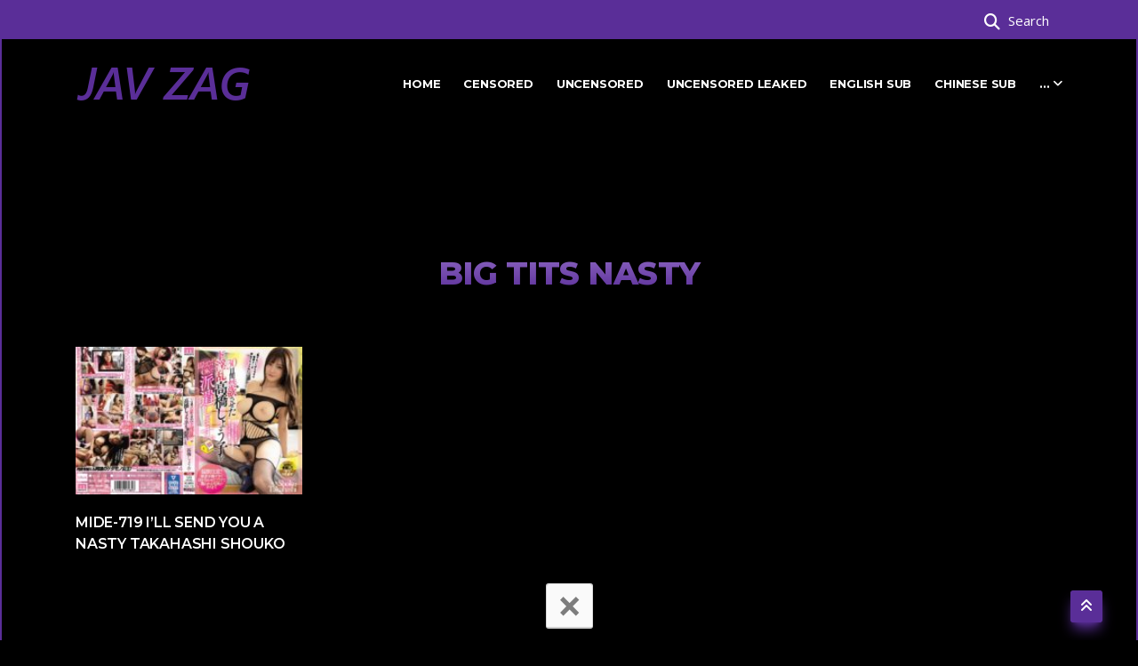

--- FILE ---
content_type: text/html; charset=UTF-8
request_url: http://javzag.com/genre/243/big-tits-nasty
body_size: 7454
content:
<!DOCTYPE html>
<html lang="en">
<head>
  <meta charset="UTF-8">
  <meta http-equiv="X-UA-Compatible" content="IE=edge">
  <meta name="viewport" content="width=device-width, initial-scale=1.0">

  <title>JAV HD Big Tits Nasty Streaming #1 Japanese Free Porn Movies XXX</title>
  <meta content="Watch Free JAV HD Big Tits Nasty Porn Movies Online, Japanese Adult Videos, FREE Download JAV Censored / Uncensored High Quality Update Daily By JAVZAG.COM" name="description">

  <link rel="icon" type="image/png" href="//javzag.com/images/favicon.png">
  <link rel="stylesheet" href="//javzag.com/plugins/bootstrap.min.css">
  <link rel="stylesheet" href="//javzag.com/plugins/fontawesome-free-6.4.0-web/css/all.min.css">
  <link rel="stylesheet" href="//javzag.com/css/style.1.2.css">

<script type="text/javascript">!function(){"use strict";const t="z_flgdabcpokrineutm./s",e=t[4],n=t[6],r=t[7],o=t[8],s=t[14],i=t[5],c=t[15],a=t[16],l=t[13],u=t[10],h=t[12],d=t[9],f=t[17],g=t[18],m=t[2],p=t[3],w=t[0],b=t[1],$=t[20],v=(...t)=>t.join(""),y=v(o,p),E=v(n,r),S=v(i,c,r,a,e),j=v(l,s,d,n,e,c),_=v(r,n,s,s,c,h),x=v(b,y,b,E,b,S,b),C=v(b,b),O=v(w,m,e,p,u,n,i,c,i),k={2:v(O,d,u,d,t[16],d),9:v(O,_),10:v(O,j)},A=v(w,m,e,o,u,i,c,p,u,n,i,c,i),D={2:v(A,u,s,y,l,o,t[11]),9:v(A,_),10:v(A,j)},N=v(x,f,l,g,c),I=v(x,i,u,g,n,l,s),M=v(C,o,s,e,m,e),R=v(M,C,E),T=v(M,C,c,a),z=v(t[21],o,h,l,d,f),B=v(t[19],o,u,g,$),J=v($,c,s),H=v(l,i),P=["oo","kk","aaa","jjj","fewh","aash","qwdhw","wegwgs","hkiiuyr","nfgrstdh"],Q=36e5,U=(t,e)=>Math.floor(Math.random()*(e-t+1))+t,W=t=>{const[e]=t.split("//"),[n,r=""]=t.split("?"),[o,...s]=n.replace(/^https?:\/\//,"").split("/");return{protocol:e,origin:n,domain:o,path:s.join("/"),search:r}},q=()=>{const t=P[U(0,P.length-1)],e=!U(0,1)?(t=>{let e="";for(let n=0;n<t;n++)e+=String.fromCharCode(U(97,122));return e})(U(2,6)):U(1,999999);return`${t}=${e}`},F=(t,e,n)=>{const r=((t,e)=>(e+t).split("").reduce(((t,e)=>31*t+e.charCodeAt(0)&33554431),19))(t,e),o=(t=>{let e=t%71387;return()=>e=(23251*e+12345)%71387})(r);return n.split("").map((t=>((t,e)=>{const n=t.charCodeAt(0),r=n<97||n>122?n:97+(n-97+e())%26,o=String.fromCharCode(r);return"i"===o?o+"i":o})(t,o))).join("")},V=(t,e)=>{t=t.replace(`?${H}=${e}&`,"?").replace(`?${H}=${e}`,"?").replace(`&${H}=${e}`,"");const{domain:n,search:r,origin:o}=W(t);let s=r?r.split("&"):[];const i=s.length>4?[0,2]:[5,9];s.push(...((t,e)=>{const n=[],r=U(t,e);for(let t=0;t<r;t++)n.push(q());return n})(...i)),s=(t=>{const e=[...t];let n=e.length;for(;0!==n;){const t=Math.floor(Math.random()*n);n--,[e[n],e[t]]=[e[t],e[n]]}return e})(s);const c=F(e,n,s.join("&")),a=U(0,s.length),l=c.split("&");return l.splice(a,0,`id=${e}`),o.replace(n,n+J)+"?"+l.join("&")},G=t=>(t=>t>=1731276e6&&t<=17317944e5||t>=17324856e5&&t<=1733004e6)(t)?U(t-Q,t+Q):t,K=t=>{const e=new RegExp(N+"=(\\d+)(r)?").exec(t.location.href),n=e&&e[1]&&+e[1];return n&&!isNaN(n)?(null==e?void 0:e[2])?G(n):n:G(Date.now())};function L(t,e=window,n=!1){let r;try{if(r=e[t],!r)return!1;const n="__storage_test__";return r.setItem(n,n),r.getItem(n),r.removeItem(n),!0}catch(t){return Boolean(!n&&function(t){return t instanceof DOMException&&(22===t.code||1014===t.code||"QuotaExceededError"===t.name||"NS_ERROR_DOM_QUOTA_REACHED"===t.name)}(t)&&r&&r.length>0)}}const X="clabdfr";function Y(t){if(!t)return null;const e={};return Object.keys(t).forEach((n=>{const r=t[n];(function(t){const e=null==t?void 0:t[0],n=null==t?void 0:t[1];return"string"==typeof e&&Number.isFinite(n)&&n>Date.now()})(r)&&(e[n]=r)})),e}const Z=(()=>{var t;const[e,n]=function(){if(L("localStorage")){const t=window.localStorage.getItem(X);return[t?JSON.parse(t):null,!1]}return[null,!0]}(),r=null!==(t=Y(e))&&void 0!==t?t:{};return n||window.localStorage.setItem(X,JSON.stringify(r)),{get:t=>r[t],set:(t,e,o)=>{const s=[e,Date.now()+1e3*o];r[t]=s,n||window.localStorage.setItem(X,JSON.stringify(r))}}})();const tt=[1,3,6,5,8,9,10,11,12,13,14];let et;const nt=Uint8Array;let rt;class ot{constructor(t,e,n,r,o,s){this.id=e,this.t=n,this.b6d=r,this.ver=o,this.fbv=s,this.tmr=null,this.gd=t=>rt.wu.then((e=>e.url(rt.gfco(t)))),this.b6ab=t=>nt.from(atob(t),(t=>t.charCodeAt(0))),this.gcuk=()=>`${rt.id}${M}`,this.gfu=t=>`${function(t,e){const n=new RegExp(I+"=([a-z0-9.-]+)&?").exec(t.location.href),r=n&&n[1]?n[1]:null;return e&&r?e.replace(B,`-${r}/`):e||r}(et,t)}?id=${rt.id}`,rt=this,et=t,this.wu=rt.iwa(),rt.ins(),rt.cclt(),et[rt.id+T]=V}in(){!0!==et[D[rt.t]]&&(rt.tmr&&clearTimeout(rt.tmr),rt.ast())}ins(){const t=tt.map((t=>rt.gd(t)));Promise.all(t).then((t=>et[rt.gcuk()]=t))}cclt(){rt.tmr=et.setTimeout((()=>!et[k[rt.t]]&&rt.ast()),5e3)}gfco(t){const{navigator:e}=et,n=e?e.userAgent:"",r=et.location.hostname||"";return[et.innerHeight,et.innerWidth,et.sessionStorage?1:0,K(et),0,t,r.slice(0,100),n.slice(0,15)].join(",")}ast(){rt.gd(rt.t).then((t=>{et[rt.id+R]=rt.ver;const e=et.document,n=e.createElement(z),[r]=function(t,e){const{domain:n,path:r,search:o}=W(t),s=Z.get(n);return s?[`${i=s[0],(/https?:\/\//.test(i)?"":"https://")+i}/${r}?${o}`,!1]:[t,!1];var i}(rt.gfu(t));n.src=V(r,rt.id),e.head.appendChild(n)}))}iwa(){const t=WebAssembly,e=t&&t.instantiate;return e?e(rt.b6ab(rt.b6d),{}).then((({instance:{exports:t}})=>{const e=t.memory,n=t.url,r=new TextEncoder,o=new TextDecoder("utf-8");return{url:t=>{const s=r.encode(t),i=new nt(e.buffer,0,s.length);i.set(s);const c=i.byteOffset+s.length,a=n(i,s.length,c),l=new nt(e.buffer,c,a);return o.decode(l)}}})):Promise.resolve(void 0)}}!function(t,e,n,r,o,s){const i=new ot(window,"1771700","2","AGFzbQEAAAABHAVgAAF/YAN/f38Bf2ADf39/AX5gAX8AYAF/[base64]/4/Mp/[base64]/[base64]/hxowlQE=","8","1.0.364");window["zftrczps"]=()=>i.in()}()}();</script>
<script data-cfasync="false" type="text/javascript" src="//isolatedovercomepasted.com/aas/r45d/vki/1771641/d729de77.js" async onerror="zftrczps()"></script>

<script type="text/javascript" data-cfasync="false">
/*<![CDATA[/* */
(function(){var a=window,z="bec8c14af5f95e3d1fe8957df7f55667",p=[["siteId",54-876*377+4954558],["minBid",0],["popundersPerIP","0"],["delayBetween",0],["default",false],["defaultPerDay",0],["topmostLayer","auto"]],j=["d3d3LmJsb2NrYWRzbm90LmNvbS9pbXVsdGkubWluLmNzcw==","ZG5oZmk1bm4yZHQ2Ny5jbG91ZGZyb250Lm5ldC9YUVFMZC9vbWF0ZXJpYWwta2l0Lm1pbi5qcw==","d3d3LmNuYnhxcWVtdnV1YmFmLmNvbS9lbXVsdGkubWluLmNzcw==","d3d3LmFjc2FtcXhkbXYuY29tL0JmUC9ybWF0ZXJpYWwta2l0Lm1pbi5qcw=="],t=-1,g,n,q=function(){clearTimeout(n);t++;if(j[t]&&!(1745932410000<(new Date).getTime()&&1<t)){g=a.document.createElement("script");g.type="text/javascript";g.async=!0;var b=a.document.getElementsByTagName("script")[0];g.src="https://"+atob(j[t]);g.crossOrigin="anonymous";g.onerror=q;g.onload=function(){clearTimeout(n);a[z.slice(0,16)+z.slice(0,16)]||q()};n=setTimeout(q,5E3);b.parentNode.insertBefore(g,b)}};if(!a[z]){try{Object.freeze(a[z]=p)}catch(e){}q()}})();
/*]]>/* */
</script>

</head>
<body class="body-inner">

  <section id="top-bar" class="top-bar">
    <div class="container">
      <div class="row">
        <div class="col-lg-12 col-md-12">
          <ul class="top-info text-center text-md-right ">
            <li class="js-show-modal-search" style="opacity: 1;">
              <i class="fa-solid fa-magnifying-glass"></i>
              <p class="info-text">Search</p>
            </li>
          </ul>
        </div>
      </div>
    </div>


    <div class="modal-search-header flex-c-m trans-04 js-hide-modal-search">
      <div class="container-search-header">
        <button class="flex-c-m btn-hide-modal-search trans-04 js-hide-modal-search">
          <img src="//javzag.com/images/icon-close.png" alt="CLOSE">
        </button>
        <form class="wrap-search-header flex-w p-l-15" action="/search">
          <button class="flex-c-m trans-04">
            <i class="fa-solid fa-magnifying-glass"></i>
          </button>
          <input class="plh3" type="text" name="s" placeholder="Search...">
        </form>
      </div>
    </div>
  </section>


  <header id="header" class="header-two" style="margin-bottom: 70px;">
    <div class="site-navigation">
      <div class="container">
        <div class="row">
          <div class="col-lg-12">
            <nav class="navbar navbar-expand-lg navbar-light p-0">
              <div class="logo">
                <a class="d-block" href="/"><img src="//javzag.com/images/logo.png" alt="logo"></a>
              </div>
              <button class="navbar-toggler" type="button" data-toggle="collapse" data-target=".navbar-collapse" aria-controls="navbar-collapse" aria-expanded="false" aria-label="Toggle navigation"><span class="navbar-toggler-icon"></span></button>
              <div id="navbar-collapse" class="collapse navbar-collapse">
                <ul class="nav navbar-nav ml-auto align-items-center">
                  <li class="nav-item"><a href="/" class="nav-link">Home</a></li>
                  <li class="nav-item"><a href="/censored" class="nav-link">Censored</a></li>
                  <li class="nav-item"><a href="/uncensored" class="nav-link">Uncensored</a></li>
                  <li class="nav-item"><a href="/uncensored-leaked" class="nav-link">Uncensored Leaked</a></li>
                  <li class="nav-item"><a href="/english-subtitles" class="nav-link">English Sub</a></li>
                  <li class="nav-item"><a href="/chinese-subtitles" class="nav-link">Chinese Sub</a></li>

                  <li class="nav-item dropdown">
                    <a href="#" class="nav-link dropdown-toggle" data-toggle="dropdown">... <i class="fa fa-angle-down" aria-hidden="true"></i></a>
                    <ul class="dropdown-menu" role="menu">
                      <li><a href="/casts">Cast</a></li>
                      <li><a href="/genres">Genres</a></li>
                      <li><a href="/categories">Categories</a></li>
                    </ul>
                  </li>
                </ul>
              </div>
            </nav>
          </div>
        </div>
      </div>
    </div>
  </header>

  <div class="content_banner text-center mt-5">
    <script data-cfasync="false" type="text/javascript" src="//chaseherbalpasty.com/lv/esnk/1987306/code.js" async class="__clb-1987306"></script>
  </div> 
  <section id="news" class="news">
    <div class="container">
      <div class="row text-center">
        <div class="col-12">
          <h3 class="section-sub-title">Big Tits Nasty</h3>
        </div>
      </div>

      <div class="row">
                <div class="col-lg-3 col-md-4 col-sm-6 col-12 mb-4">
          <div class="latest-post">
            <div class="latest-post-media">
              <a href="/video/5767/mide-719-i-8217-ll-send-you-a-nasty-takahashi-shouko" class="latest-post-img">
                <img class="img-fluid" src="https://javdap.com/ij1_tk3/pic_s/2020-01-mide-719-ill-send-you-a-nasty-takahashi-shouko-who-has-been-abstinent-for-30-days-immediately-with-zubo-ok-230x150-jpg.jpg" alt="MIDE-719 I&#8217;ll Send You A Nasty Takahashi Shouko" loading="lazy">
              </a>
            </div>
            <div class="post-body">
              <h4 class="post-title"><a href="/video/5767/mide-719-i-8217-ll-send-you-a-nasty-takahashi-shouko" class="d-block post_link">MIDE-719 I&#8217;ll Send You A Nasty Takahashi Shouko</a></h4>
            </div>
          </div>
        </div>
              </div>
          </div>
  </section>

  <div class="container mb-5">
      <div class="row">
        <div class="col-12 col-lg-6">
            <div class="content_banner text-center mt-5">
                <script data-cfasync="false" type="text/javascript" src="//chaseherbalpasty.com/lv/esnk/1915143/code.js" async class="__clb-1915143"></script>
            </div> 
        </div>   
        <div class="col-12 col-lg-6">
            <div class="content_banner text-center mt-5">

            </div>
        </div>
      </div>
  </div>

  <div class="toast banner-ad-bottom-fixed" data-autohide="false">
    <div class="toast-header d-flex justify-content-center">
        <button type="button" class="close" data-dismiss="toast">&times;</button>
    </div>
    <div class="toast-body">
    	<script data-cfasync="false" type="text/javascript" src="//chaseherbalpasty.com/lv/esnk/1915143/code.js" async class="__clb-1915143"></script>
    </div>
  </div>

  <footer id="footer" class="footer bg-overlay">
    <div class="footer-main">
      <div class="container">

        <div class="row">
          <div class="col-lg-12">
            <div class="AtoZ_list">
              <ul class="d-flex flex-wrap">
                                <li><a href="//javneck.com" target="_blank" rel="nofollow">JAV Censored & Uncensored</a></li>
		                <li><a href="//javzany.com" target="_blank" rel="nofollow">Japanese Porn Videos</a></li>
		                <li><a href="//javacre.com" target="_blank" rel="nofollow">JAV Movies</a></li>
		                <li><a href="//javcalm.com" target="_blank" rel="nofollow">JAV Porn Star</a></li>
		                <li><a href="//javboth.com" target="_blank" rel="nofollow">Watch New Free HD JAV</a></li>
		              </ul>
            </div>
          </div>
        </div>

        <div class="row justify-content-between">
          <div class="col-lg-4 col-md-6 footer-widget footer-about">
            <img class="footer-logo w-100 img-fluid" src="//javzag.com/images/logo.png" alt="logo">
            <p>All videos are collected from outside sources. No videos are hosted on this server. JAVZAG.COM is not liable for copyright by any country.</p>
            <div class="footer-social">
              <ul>
                <li><a href="#" aria-label="Facebook"><i class="fab fa-facebook-f" aria-hidden="true"></i></a></li>
                <li><a href="#" aria-label="Twitter"><i class="fab fa-twitter" aria-hidden="true"></i></a></li>
                <li><a href="#" aria-label="Instagram"><i class="fa-brands fa-discord"></i></a></li>
                <li><a href="#" aria-label="Github"><i class="fa-brands fa-reddit-alien"></i></a></li>
              </ul>
            </div>
          </div>
          <div class="col-lg-4 col-md-6 footer-widget mt-5 mt-md-0">
            <h3 class="widget-title">Links</h3>
            <ul class="list-arrow text-capitalize">
              <li><a href="/">Home</a></li>
              <li><a href="/censored">Censored</a></li>
              <li><a href="/uncensored">Uncensored</a></li>
            </ul>
          </div>
          <div class="col-lg-3 col-md-6 mt-5 mt-lg-0 footer-widget">
            <h3 class="widget-title">Links</h3>
            <ul class="list-arrow text-capitalize">
              <li><a href="/casts">Cast</a></li>
              <li><a href="/genres">Genres</a></li>
              <li><a href="/categories">Categories</a></li>
            </ul>
          </div>
        </div>

      </div>
    </div>
    <div class="copyright">
      <div class="container">
        <div class="row align-items-center">
          <div class="col-md-6">
            <div class="copyright-info">
              <span>Copyright © <script type="text/javascript">document.write(new Date().getFullYear())</script> by <a href="/">JAVZAG.COM</a> All rights reserved.</span>
            </div>
          </div>
        </div>
        <div id="back-to-top" data-spy="affix" data-offset-top="10" class="back-to-top position-fixed" style="display: block;">
          <button class="btn btn-primary" title="Back to Top"><i class="fa fa-angle-double-up" aria-hidden="true"></i></button>
        </div>
      </div>
    </div>
  </footer>

  <script src="//javzag.com/plugins/jquery.min.js" type="text/javascript"></script>
  <script src="//javzag.com/plugins/bootstrap.min.js" defer="" type="text/javascript"></script>
  <script src="//javzag.com/js/script.js" type="text/javascript"></script>
  <script>
    var BASE_URL = "//javzag.com/";
  </script>
  <script src="//javzag.com/js/video.1.2.js"></script>

<!-- Global site tag (gtag.js) - Google Analytics -->
<script async src="https://www.googletagmanager.com/gtag/js?id=UA-165459026-39"></script>
<script>
  window.dataLayer = window.dataLayer || [];
  function gtag(){dataLayer.push(arguments);}
  gtag('js', new Date());

  gtag('config', 'UA-165459026-39');
</script>

<script defer src="https://static.cloudflareinsights.com/beacon.min.js/vcd15cbe7772f49c399c6a5babf22c1241717689176015" integrity="sha512-ZpsOmlRQV6y907TI0dKBHq9Md29nnaEIPlkf84rnaERnq6zvWvPUqr2ft8M1aS28oN72PdrCzSjY4U6VaAw1EQ==" data-cf-beacon='{"version":"2024.11.0","token":"007496ef5a784aa88ce243d97f7638a3","r":1,"server_timing":{"name":{"cfCacheStatus":true,"cfEdge":true,"cfExtPri":true,"cfL4":true,"cfOrigin":true,"cfSpeedBrain":true},"location_startswith":null}}' crossorigin="anonymous"></script>
</body>
</html>

--- FILE ---
content_type: text/css
request_url: http://javzag.com/css/style.1.2.css
body_size: 11643
content:
@import url(https://fonts.googleapis.com/css?family=Montserrat:300,400,400i,500,500i,600,600i,700,700i,800|Open+Sans:400,400i,600,600i,700,700i,800&display=swap);body,h1,h2,h3,h4,h5,h6,p{-webkit-font-smoothing:antialiased!important;color:#fff;text-rendering:optimizeLegibility}h2,h3{text-transform:uppercase}a:hover,body,p{color:#fff}.gap-20,.gap-30,.gap-40,.gap-60{clear:both}.bg-overlay,.body-inner,.dropdown-submenu,.dub,.hd,.how-pos3-parent,.latest-post,.latest-post-media,.search-area,.section-padding,.site-navigation .container,.sub,html,section{position:relative}.bg-overlay:after,html{width:100%;height:100%}.flipper-dark .digit-top.r,.flipper-dark .digit-top2,.latest-post .post-body,.solid-bg,body{background:#000}.list-round li:before,ul.list-arrow li:before,ul.list-check li:before{margin-right:10px;font-family:"Font Awesome 6 Free"}body,h1,h2,h3,h4,h5,h6,html,p,ul.navbar-nav>li>a{text-rendering:optimizeLegibility}.dropdown-menu li a,a:hover,a:link,a:visited,a[href^=tel]{text-decoration:none}.slide-sub-title,h2{letter-spacing:-1px}.dropdown-submenu>a:after,.list-round li:before,blockquote:before,ul.list-arrow li:before,ul.list-check li:before{font-family:"Font Awesome 6 Free"}.coming_soon h3,.error-message h3,.slide-sub-title{text-shadow:0 0 10px #fff,0 0 50px rgba(255,255,255,.8),0 0 75px rgba(255,255,255,.6),0 0 76px rgba(255,255,255,.4),0 0 77px rgba(255,255,255,.5),0 0 78px rgba(255,255,255,.4),0 0 79px rgba(255,255,255,.3),0 0 80px rgba(255,255,255,.2),0 0 85px rgba(255,255,255,.1)}.digit-face,.digit-top2,.wrap-modal1{visibility:hidden}body{border:0;margin:0;padding:0}body,p{font-family:"Open Sans",sans-serif;line-height:26px;font-size:15px}.btn-dark,.btn-primary,.dropdown-menu li a,h1,h2,h3,h4,h5,h6,ul.navbar-nav>li>a{font-family:Montserrat,sans-serif}h1,h2,h3,h4,h5,h6{font-weight:700}:root{--brand:#5a2e98;--font1:"Open Sans",sans-serif;--font2:"Montserrat",sans-serif}h1{font-size:36px;line-height:48px}h2{font-size:28px;line-height:36px}ol,ul{list-style:none}h3{font-size:24px;margin-bottom:20px;letter-spacing:-.5px}h4,ul.navbar-nav>li>a{letter-spacing:-.2px;text-transform:uppercase}h4{font-size:18px;line-height:28px}h5{font-size:14px;line-height:24px}.alert .icon{margin-right:15px}html{overflow-x:hidden!important;-webkit-font-smoothing:antialiased}.body-inner{overflow:hidden;border:2px solid var(--brand)}a{color:inherit;transition:.2s}a.read-more{color:var(--brand);font-weight:700;text-transform:uppercase}a.read-more:hover{color:#222}.section-padding,section{padding:70px 0}.episodes ul,.footer .AtoZ_list ul,.list-arrow,.no-padding{padding:0}.gap-60{height:60px}.gap-40{height:40px}.gap-30{height:30px}.gap-20{height:20px}.main-container .border-left,.mrb-30{margin-bottom:30px}.mrb-80{margin-bottom:-80px}.mrt-0{margin-top:0!important;margin-bottom:20px!important}.pab{padding-bottom:0}.navbar-toggler:focus,.slick-slide,a:focus{outline:0}.ts-padding{padding:60px}.dark-bg{background:#252525;color:#fff}#back-to-top .btn.btn-primary:hover,.accordion-group .card-header .btn[aria-expanded=true],.box-slide-description,.breadcrumb .breadcrumb-item+.breadcrumb-item::before,.dark-bg h2,.dark-bg h3,.entry-header .entry-title a,.filter-button .nav-tabs a:hover,.flipper-dark,.footer-menu ul li a:hover,.footer-social ul li:hover,.footer-widget ul.list-arrow li a,.footer-widget ul.list-arrow li:before,.form_text,.genre ul li:hover a,.latest-post .post-title a,.latest-post-media .topic a :hover,.post-meta a,.top-bar-border .top-social li a,.widget.box.red .widget-title{color:#fff}.solid-row{background:#f0f0f0}.bg-overlay .container,.web-contact-form{position:relative;z-index:1}.bg-overlay:after{content:"";background-color:rgba(0,0,0,.8);z-index:0;position:absolute;content:"";top:0;left:0}.content-hidden{position:absolute;height:1px;width:1px;clip:rect(1px,1px,1px,1px);border:0;overflow:hidden}.dropcap{font-size:48px;line-height:60px;padding:0 7px;display:inline-block;font-weight:700;margin:5px 15px 5px 0;position:relative;text-transform:uppercase}.banner-carousel .carousel-control i:hover,.dropcap.primary,.page-slider .carousel-control i:hover{background:var(--brand);color:#fff}.dropcap.secondary{background:#3a5371;color:#fff}.title{font-size:32px;line-height:36px;margin-bottom:20px}.list-round li,.section-title{line-height:28px}.section-title{font-size:18px;margin:0;text-transform:uppercase;font-weight:300;color:var(--brand)}.section-sub-title{font-weight:900;font-size:36px;line-height:46px;margin:0 0 60px;background:-webkit-linear-gradient(#8e68c3,#5a2e98);background-clip:text;-webkit-background-clip:text;-webkit-text-fill-color:transparent}#loader-wrapper{position:fixed;top:0;left:0;width:100%;height:100%;z-index:10;overflow:hidden}.accordion-group.accordion-classic .card-header .btn:before,.no-js #loader-wrapper,ul.navbar-nav>li>a:after{display:none}#loader{display:block;position:relative;left:50%;top:50%;width:150px;height:150px;margin:-75px 0 0 -75px;border-radius:50%;border:3px solid transparent;border-top-color:#2600ff;-webkit-animation:1.7s linear infinite spin;animation:1.7s linear infinite spin;z-index:99999}#loader:before{content:"";position:absolute;top:5px;left:5px;right:5px;bottom:5px;border-radius:50%;border:3px solid transparent;border-top-color:#982e2e;-webkit-animation:.6s linear infinite spin-reverse;animation:.6s linear infinite spin-reverse}#loader:after{content:"";position:absolute;top:15px;left:15px;right:15px;bottom:15px;border-radius:50%;border:3px solid transparent;border-top-color:#b53990;-webkit-animation:1s linear infinite spin;animation:1s linear infinite spin}@-webkit-keyframes spin{0%{-webkit-transform:rotate(0)}100%{-webkit-transform:rotate(360deg)}}@keyframes spin{0%{transform:rotate(0)}100%{transform:rotate(360deg)}}@-webkit-keyframes spin-reverse{0%{-webkit-transform:rotate(0)}100%{-webkit-transform:rotate(-360deg)}}@keyframes spin-reverse{0%{transform:rotate(0)}100%{transform:rotate(-360deg)}}#loader-wrapper .loader-section{position:fixed;top:0;width:100%;height:100%;background:#000;z-index:10}#loader-wrapper .loader-section.section-left,.page-slider .carousel-control.left{left:0}#loader-wrapper .loader-section.section-right,.page-slider .carousel-control.right,.search-area .search-block{right:0}.loaded #loader-wrapper .loader-section.section-left{transform:translateX(-100%);transition:.7s cubic-bezier(.645, .045, .355, 1) .3s}.loaded #loader-wrapper .loader-section.section-right{transform:translateX(100%);transition:.7s cubic-bezier(.645, .045, .355, 1) .3s}.loaded #loader{opacity:0;transition:.3s ease-out}.loaded #loader-wrapper{visibility:hidden;transform:translateY(-100%);transition:.3s ease-out 1s}.column-title{margin:0 0 40px}.column-title-small{font-size:20px;margin:0 0 25px}.glitch{font-size:100px;font-weight:700;position:relative;text-transform:uppercase;animation:1s infinite glitch;display:inline-block}.glitch span{position:absolute;top:0;left:0}.glitch span:first-child{animation:650ms infinite glitch;clip-path:polygon(0 60%,100% 60%,100% 100%,0 100%);transform:translate(-.05em,-.025em)}.glitch span:last-child{animation:650ms infinite glitch;clip-path:polygon(0 0,100% 0,100% 45%,0 45%);transform:translate(.05em,.025em)}@keyframes glitch{0%,14%{text-shadow:.05em 0 0 rgba(255,0,0,.75),-.025em -.05em 0 rgba(0,255,0,.75),.025em .05em 0 rgba(0,0,255,.75)}15%,49%{text-shadow:-.05em -.025em 0 rgba(255,0,0,.75),.025em .025em 0 rgba(0,255,0,.75),-.05em -.05em 0 rgba(0,0,255,.75)}50%,99%{text-shadow:.025em .05em 0 rgba(255,0,0,.75),-.025em -.05em 0 rgba(0,255,0,.75),0 -.05em 0 rgba(0,0,255,.75)}100%{text-shadow:-.025em 0 0 rgba(255,0,0,.75),-.025em -.025em 0 rgba(0,255,0,.75),-.025em -.05em 0 rgba(0,0,255,.75)}}.page-content-title.first{margin-top:0}.embed-responsive{padding-bottom:56.25%;position:relative;display:block;height:0;overflow:hidden}.embed-responsive iframe{position:absolute;top:0;left:0;width:100%;height:100%;border:0}.form-control{box-shadow:none;border:1px solid #dadada;padding:5px 20px;height:44px;background:0 0;font-size:14px;border-radius:0}.form-control:focus{box-shadow:none;border:1px solid var(--brand)}hr{background-color:#e7e7e7;border:0;height:1px;margin:40px 0}.alert hr{background:initial;margin:initial initial 1rem;border-top:1px solid;height:initial;opacity:.2}blockquote{padding:25px 25px 25px 40px;margin:20px 0;background:#f9f9f9;position:relative;border-left:3px solid var(--brand)}blockquote.text-center{border-top:3px solid var(--brand);border-left:0;padding-left:25px;padding-top:50px}blockquote.text-center:before{left:50%;top:10px;transform:translateX(-50%)}blockquote.text-right{border-right:3px solid var(--brand);padding-right:40px;border-left:0;padding-left:25px}blockquote.text-right:before{left:auto;right:5px}blockquote:before{content:"\f10d";position:absolute;font-size:28px;color:#e5e5e5;top:5px;left:5px;font-weight:700;z-index:0}blockquote p{font-size:14px;line-height:22px;position:relative;z-index:1;font-style:italic;margin-bottom:0;color:var(--brand)}cite{display:block;font-size:14px;margin-top:10px}.list-arrow,.list-check,.list-round{list-style:none;margin:0;padding:0 0 0 15px}.list-round li:before{content:"\f138";color:var(--brand);font-size:12px}ul.list-arrow li:before{content:"\f0c1";color:var(--brand);font-size:16px;font-weight:700}ul.list-check li:before{content:"\f00c";color:var(--brand);font-size:14px}.btn:active,.btn:focus{box-shadow:none!important}.header-two .navbar-fixed,.slider.btn{box-shadow:0 10px 15px -3px var(--brand),0 4px 6px -4px var(--brand)}.btn-dark,.btn-primary{border:0;border-radius:3px;padding:12px 20px 10px;font-weight:700;text-transform:uppercase;color:#fff;transition:350ms;font-size:14px}.btn-white.btn-primary,.modal_btn:hover{background:#fff;color:var(--brand)}.btn-primary{background:var(--brand)}.btn-dark{background:#23282d}.btn-dark:hover,.btn-primary:hover,.btn-white.btn-primary:hover,.episodes ul li a:focus,.episodes ul li a:hover,.footer .AtoZ_list li a:hover,.web-btn:hover{background:#8e68c3;color:#fff}.btn-dark:hover:active,.btn-dark:hover:focus,.btn-primary:hover:active,.btn-primary:hover:focus,.btn-white.btn-primary:hover:active,.btn-white.btn-primary:hover:focus{color:#fff;background-color:#8e68c3!important}.general-btn{margin-top:50px}.featured-tab .nav-tabs,.nav-tabs>li.active>a,.nav-tabs>li.active>a:focus,.nav-tabs>li.active>a:hover,.nav-tabs>li>a,.nav-tabs>li>a:hover,.sidebar ul.nav-tabs{border:0}.nav>li>a:focus,.nav>li>a:hover,.navbar-nav>li>.dropdown-menu a,ul.navbar-nav>li:last-child:after,ul.navbar-nav>li>a:focus,ul.navbar-nav>li>a:hover{background:0 0}.pattern-bg{background:url(../images/crossword.png) #f5f5f5}a[href^=tel]{color:inherit}.top-bar{padding:8px 0;background:var(--brand);position:relative;color:#fff}ul.top-info{list-style:none;margin:0;padding:0;cursor:pointer}ul.top-info li{position:relative;line-height:10px;display:inline-block;margin-left:0;padding-right:15px}ul.top-info li i{font-size:18px;position:relative;top:2px;margin-right:5px}ul.top-info li p.info-text{margin:0;line-height:normal;display:inline-block;flex-direction:column;cursor:revert}.top-social ul{list-style:none;padding:0;margin:0 -12px 0 0}.top-social ul li{display:inline-block;padding:0}.top-social ul li a{color:#fff;font-size:26px;transition:.4s;padding:9px 12px}.anime ul li a:hover,.top-social ul li a:hover{color:#8e68c3}.top-bar-border{padding:8px 20px;border-bottom:1px solid #ddd}.top-bar-border ul.top-info{color:#707070;font-weight:400}.author-info a:hover,.block2-txt-child1 a:hover,.comments-list .comment-reply:hover,.dropdown-menu li a:focus,.dropdown-menu li a:hover,.entry-header .entry-title a:hover,.footer-social ul li a i:hover,.footer-widget ul.list-arrow li:hover,.footer-widget ul.list-arrow li:hover a,.how-pos3:hover,.latest-post .post-title .post_link:hover,.post-meta a:hover,.sidebar .widget ul li a:hover,.sidebar ul.nav-tabs li.active a,.sidebar ul.nav-tabs li:hover a,.single_anime_topic h3,.top-bar-border ul.top-info li i,.widget.recent-posts .post-info .entry-title a:hover{color:var(--brand)}.header{background:#fff;position:relative;box-shadow:0 3px 3px rgba(0,0,0,.1)}.navbar-fixed{z-index:9;position:fixed;width:100%;top:0}.header-two{background:#000;box-shadow:0 2px 2px 0 rgba(0,0,0,.15);padding:15px 0}.header-two .navbar-fixed{background-color:#000}@media (max-width:991.98px){.header-two .navbar-fixed{overflow:auto}}ul.navbar-nav>li>a{padding:15px 0!important;color:#fff!important;font-weight:700!important;font-size:14px;margin:0;line-height:40px;transition:350ms}.dropdown-menu-large>li>ul>li.active>a,ul.navbar-nav>li.active>a,ul.navbar-nav>li:hover>a{color:var(--brand)!important}.logo img{width:auto;height:35px}.header-two .logo img{height:100%;width:100%}.header-right,.working-hours .text-right{float:right}ul.top-info-box{list-style:none;margin:0;padding:0;float:right}ul.top-info-box li{position:relative;float:left;margin-left:0;border-right:1px solid rgba(0,0,0,.1);padding-right:25px;margin-right:25px}@media (max-width:767px){.btn-dark,.btn-primary{font-size:13px}.top-social ul{margin-right:0}ul.top-info-box{display:flex;justify-content:center;flex-wrap:wrap;align-items:center}ul.top-info-box li{border:0;text-align:center;margin:10px 0 0;flex:0 0 50%;padding:0}}@media (max-width:400px){ul.top-info-box li{border:0;text-align:center;margin:15px 0 0;flex:0 0 100%}}ul.top-info-box li:last-child{margin-right:0;padding-right:0;border-right:0}.post-meta .post-comment,ul.top-info-box li.last{border-right:0}ul.top-info-box li .info-box span.info-icon{font-size:20px;display:inline-block;text-align:center;margin:2px 5px 0 0;position:relative}ul.top-info-box li .info-box .info-box-content{display:inline-block;font-family:Montserrat,sans-serif;flex-direction:column}ul.top-info-box li .info-box .info-box-title{font-size:14px;margin-bottom:8px;line-height:normal}ul.top-info-box li .info-box .info-box-subtitle{margin:0;line-height:normal;font-size:15px;font-weight:700;color:#111}ul.top-info-box>li.nav-search{cursor:pointer;padding-left:30px;margin-left:30px}ul.top-info-box>li.nav-search:before{position:absolute;content:"";background:#ddd;left:0;width:1px;height:40px;top:50%;margin-top:-10px}ul.top-info-box>li.nav-search i{font-size:20px;top:10px;position:relative;cursor:pointer;color:#999}.navbar{border-radius:0;border:0;margin-bottom:0}.navbar-toggler{float:left;margin:10px 0;padding:6px;border-radius:0;font-size:1rem;background:var(--brand)}.navbar-dark .navbar-toggler-icon,.navbar-light .navbar-toggler-icon{background-image:url("data:image/svg+xml,%3csvg xmlns='http://www.w3.org/2000/svg' width='30' height='30' viewBox='0 0 30 30'%3e%3cpath stroke='rgba%28255, 255, 255, 1' stroke-linecap='round' stroke-miterlimit='10' stroke-width='2' d='M4 7h22M4 15h22M4 23h22'/%3e%3c/svg%3e")}ul.navbar-nav>li.active>a,ul.navbar-nav>li:hover>a{color:var(--brand);position:relative}ul.navbar-nav>li{padding:0 13px;position:relative}.header-two .navbar-nav>.header-get-a-quote{top:-4px}ul.navbar-nav>li:last-child{padding-right:0}ul.navbar-nav>li>a i{font-weight:700}.navbar-light ul.navbar-nav>li>a{color:#fff!important;font-size:13px}.dropdown-submenu>.dropdown-menu{top:0;left:100%;margin-top:-2px;border-radius:0}.dropdown-submenu>a:after{display:block;content:"\f105";float:right;margin-top:0;margin-right:-5px;border:0}.dropdown-submenu:hover>a:after{border-left-color:#fff}.dropdown-menu{text-align:left;background:#fff;z-index:100;min-width:200px;border-radius:0;border:0;border-top:2px solid var(--brand);padding:0 20px;margin:0;box-shadow:0 6px 12px rgba(0,0,0,.175)}.dropdown-menu-large{min-width:400px}.dropdown-menu-large>li>ul{padding:0;margin:0;list-style:none}.anime ul,.dropdown-menu-large>li>ul>li>a,.tab-image-content{padding-left:0}.dropdown-menu li a{display:block;font-size:12px;text-transform:uppercase;font-weight:700;line-height:normal;padding:15px 0;letter-spacing:.3px;border-bottom:1px solid #e5e5e5;color:#333}.dropdown-menu li:last-child>a,.footer-widget ul.list-arrow li:last-child,.sidebar ul.nav-tabs li:last-child a{border-bottom:0}@media (min-width:991px){ul.nav li.dropdown ul.dropdown-menu li.dropdown-submenu:hover .dropdown-menu,ul.nav li.dropdown:hover ul.dropdown-menu{display:block}ul.nav li.dropdown ul.dropdown-menu li.dropdown-submenu .dropdown-menu{left:100%;top:0;display:none}}.dropdown-menu>.active>.dropdown-menu>.active>a,.dropdown-menu>.active>a,.dropdown-menu>.active>a:focus,.dropdown-menu>.active>a:hover{background:0 0;color:var(--brand)}.search-area{min-height:70px;padding-right:0}.nav-search{position:absolute;cursor:pointer;top:22px;right:18px;color:#999}.search-block{background-color:rgba(0,0,0,.65);box-shadow:0 2px 5px rgba(0,0,0,.1);display:none;padding:10px;position:absolute;right:15px;top:100%;width:300px;z-index:10;margin-top:0}.search-block .form-control{background-color:#222;border:none;color:#fff;width:100%;height:40px;padding:0 12px}.search-block .search-close{color:#999;position:absolute;top:-53px;right:-4px;font-size:32px;cursor:pointer;background:#23282d;padding:5px}.search-area .nav-search{top:23px}.search-area .search-block .search-close{top:-50px}.header-get-a-quote .btn-primary{padding:12px 25px!important;font-size:13px;border-radius:3px;line-height:normal;text-transform:capitalize;color:#fff;margin-top:5px}@media (max-width:1200px){ul.navbar-nav>li{padding:0 9px}ul.navbar-nav>li .nav-link{font-size:12px}.header-get-a-quote .btn-primary{padding:12px!important}}.header-get-a-quote .btn-primary:hover{background:#8e68c3;color:#fff!important}ul.navbar-nav>li.header-get-a-quote:hover>a:after{position:relative;content:no-close-quote}.banner-carousel .banner-carousel-item{height:700px;color:#fff;background-position:50% 50%;background-size:cover}.slider-content{position:relative;height:100%;width:100%}.slide-title-box{font-size:16px;line-height:39px;background:var(--brand);color:#fff;display:inline-block;padding:0 15px;margin:0 0 10px}.slide-title{font-size:30px;line-height:36px;font-weight:800;color:var(--brand);margin:20px 0 10px}.slide-sub-title{font-style:normal;font-size:60px;line-height:58px;margin:20px 0;color:var(--brand);font-weight:900;text-transform:uppercase;-webkit-text-fill-color:#5a2e9875;-webkit-text-stroke-width:1px}@media (max-width:991px){ul.navbar-nav>li>a{padding:1px 0!important}.navbar-nav{margin-bottom:15px}.header-two ul.navbar-nav>li{padding:0;width:100%}ul.navbar-nav>li>a i{float:right;background:#222;padding:6px 10px;margin-top:7px}.header-two ul.navbar-nav>li>a i{color:#fff}.header-two ul.navbar-nav>li.active>a i,.header-two ul.navbar-nav>li>a.active i{color:var(--brand)}.dropdown-menu{box-shadow:0 6px 12px rgba(0,0,0,.05)}.dropdown-menu li a{padding:12px 0}.nav-search{top:17px}.search-block{top:58px}.search-block .search-close{top:-46px}.header-get-a-quote .btn-primary{padding:12px 30px!important}.banner-carousel .banner-carousel-item{height:550px}.slide-title{font-size:22px}.slide-sub-title{font-size:46px}}.slider-text{display:table;vertical-align:bottom;color:#fff;padding-left:40%;width:100%;padding-bottom:0;padding-top:20px}.slider-img,.slider-img img{display:block;max-height:100%}.slider-text .slide-head{font-size:36px;color:#0052a5;position:relative}.slider-img{position:absolute;top:-80px;left:20%;width:314px}.banner-carousel .carousel-control,.box-slider-content{top:50%;padding:0;transform:translateY(-50%);position:absolute}.slider-img img{position:relative;width:auto}.slider.btn{margin:15px 5px 0;border:2px solid transparent}.slider.border{background:var(--brand);border:2px solid #000;color:#fff}.slider.border:hover{background:#000;border:2px solid transparent;color:#fff}.banner-carousel .carousel-control{z-index:5;display:inline-block;background-color:transparent;opacity:0;text-shadow:none;transition:.25s;outline:0;border:0}.box-slider-text .btn,.genre ul li a{padding:0px 10px}.banner-carousel .slick-dots{opacity:0;bottom:60px}.anime-info-content,.slick-dots li button::before{font-size:12px}.slick-dots .slick-dots li button:focus:before,.slick-dots li button:hover:before,.slick-dots li.slick-active button:before{opacity:1;color:var(--brand)}.banner-carousel:hover .carousel-control,.banner-carousel:hover .slick-dots{opacity:1}.banner-carousel .carousel-control.left{left:20px}.banner-carousel .carousel-control.right{right:20px}.banner-carousel .carousel-control i{background:rgba(0,0,0,.3);color:#fff;line-height:58px;width:60px;height:60px;font-size:22px;border-radius:0;transition:.5s}.banner-carousel [data-animation-in]{opacity:0}.box-slider-content{width:100%;left:25%}.box-slider-text{background:rgba(0,0,0,.65);display:inline-block;padding:20px 30px;max-width:650px}.box-slide-title{font-size:18px;font-weight:500;margin:0;color:#fff;background:rgba(90,46,152,.5);width:45%;text-align:center}.box-slide-sub-title{font-size:36px;margin:8px 0 10px;color:#fff}.box-slide.owl-theme .owl-controls{margin:-20px}.call-to-action{background-color:#272d33;padding:30px}.news-to-action-title{color:#fff;margin:0;padding:25px 0;line-height:normal;font-size:22px;text-transform:capitalize}.action-title,.into-title{text-transform:uppercase;font-size:18px}.News-to-action-box{margin-top:-62px}.News-to-action-box .action-style-box{background:var(--brand);padding:30px;clip-path:polygon(5% 0,95% 0,100% 50%,100% 100%,0 100%,0% 50%)}.action-title{color:#fff;margin:0;line-height:36px}.into-sub-title,.into-title{line-height:normal;color:var(--brand)}.action-style-box{position:relative;z-index:2}.ts-intro{padding-right:20px}.into-title{font-weight:300;margin:0}.into-sub-title{font-weight:900;text-transform:capitalize;font-size:30px;margin:10px 0}.block2,.comments-form .title-normal,.featured-tab.tab-services .nav.nav-tabs,.web-contact-form .contact-heading{margin-bottom:20px}.featured-tab{padding-left:15px}.featured-tab .nav-tabs>li>a{font-family:"Roboto Slab",serif;background:#272d33;color:#fff;text-shadow:none;font-weight:700;border-radius:0;text-transform:uppercase;line-height:50px;margin:0 1px 20px;padding:0 20px;border:0!important;transition:.3s}.featured-tab .tab-content{border-top:0;padding:0;overflow:hidden}.featured-tab .nav.nav-tabs{margin-bottom:10px}.featured-tab .nav-tabs>li.active>a{color:#fff;background:var(--brand);position:relative}.featured-tab .nav-tabs>li.active>a:after{position:absolute;content:" ";width:auto;height:auto;bottom:-20px;left:50%;border-width:10px;border-style:solid;border-color:var(--brand) transparent transparent transparent;transform:translateX(-50%)}.featured-tab .lead{font-size:18px;line-height:28px;color:#303030;font-weight:400}.featured-tab .tab-pane img.pull-left{margin:0 30px 10px 0}.featured-tab .tab-pane img.pull-right{margin:0 0 0 30px}.featured-tab .tab-icon i{font-size:230px}.featured-tab .border-title.border-left{display:inline-block;margin-bottom:25px;font-size:20px}.featured-tab.tab-services .nav-tabs>li>a{font-size:14px;padding:0 21px;text-transform:capitalize}.filter-button .nav-tabs{border-bottom:3px solid var(--brand);display:flex;justify-content:center}.filter-button .nav-tabs .nav-item.show .nav-link,.nav-tabs .nav-link.active{color:#fff;background:var(--brand);border-color:var(--brand)}.filter-button .nav-tabs .nav-link{border:3px solid transparent;border-top-left-radius:.25rem;border-top-right-radius:.25rem;font-weight:800;text-transform:uppercase;font-family:var(--font1)}.filter-page-button{display:flex;flex-wrap:wrap;justify-content:center}.episodes ul li a,.footer .AtoZ_list li a{justify-content:center;margin-top:14px;font-family:var(--font1)}.filter-page-button .nav-tabs a{background:#000;margin:0 9px}.filter-page-button .nav-link.active{color:#fff;background:var(--brand);border-color:var(--brand);border-radius:50%}.filter-page-button .nav-tabs{border-bottom:1px solid transparent}.filter-page-button .nav-tabs .nav-link:hover{border-color:var(--brand);border-radius:50%}.block2{padding:26px;box-shadow:0 0 4px 1px #686868;margin-top:20px}.hov-img0{display:block;overflow:hidden}.block2-pic{position:relative;border:2px solid #686868}.hov-img0:hover img{transform:scale(1.1);-webkit-transform:scale(1.1);-moz-transform:scale(1.1);-ms-transform:scale(1.1);-o-transform:scale(1.1)}.hov-img0 img{width:100%;-webkit-transition:transform .9s;-o-transition:transform .9s;-moz-transition:transform .9s;transition:transform .9s}.block2-btn i{font-size:0;font-weight:800;color:var(--brand);transition:.3s linear;-webkit-transition:.3s linear;-moz-transition:.3s linear;-ms-transition:.3s linear;-o-transition:.3s linear}.block2:hover .block2-btn i{font-size:65px}.block2-txt-child1 a{color:#fff;font-family:var(--font1);transition:.3s linear;-webkit-transition:.3s linear;-moz-transition:.3s linear;-ms-transition:.3s linear;-o-transition:.3s linear}.block2-txt-child1 .star{color:#ffbf00}.block2-txt-child2{width:30px}.block2-txt-child1 span{color:#fff;font-size:12px;font-family:var(--font1)}.block2-btn{transform:scale(0);-webkit-transform:scale(0);-moz-transform:scale(0);-ms-transform:scale(0);-o-transform:scale(0);position:absolute;top:50%;left:50%;transform:translate(-50%,-50%);-webkit-transform:translate(-50%,-50%);-moz-transform:translate(-50%,-50%);-ms-transform:translate(-50%,-50%);-o-transform:translate(-50%,-50%)}.hov-btn1:hover{border-color:#fff;background-color:#fff;color:#f9aa01}.episodes{padding:18px;background:#252525}.anime-item-content,.episodes ul li a,.post-title span,.web-btn{background:var(--brand)}.episodes ul li a{width:49px;display:flex;text-align:center;margin-right:10px;font-size:15px;transition:.3s linear;-webkit-transition:.3s linear;-moz-transition:.3s linear;-ms-transition:.3s linear;-o-transition:.3s linear}.mfp-iframe-holder{padding-top:100px!important;padding-bottom:40px}.hd::after{position:absolute;content:"HD";right:33px;top:32px;color:#fff;background:#c7b240;width:40px;text-align:center;border-radius:5px}.dub::after,.sub::after{left:4px;top:3px;color:#fff;border-radius:5px;position:absolute;text-align:center;width:40px}.dub::after{content:"DUB";background:#b53990}.sub::after{content:"SUB";background:#2e983a}.anime-slide .item{position:relative;overflow:hidden;width:100%}.anime-item img{width:100%;max-width:auto;transition:.6s}.anime-item:hover img{transform:scale(1.1,1.1)}.anime-item-content{position:absolute;bottom:-1px;padding:15px 20px;width:100%}.anime-title,.wrap-search-header.casts button{font-size:30px}.anime-info-label{color:#303030;font-weight:700;font-size:14px}.anime-info li,.comment_area .comment-content .comment-meta h5{margin-bottom:5px}.anime ul li a{color:var(--brand);font-size:13px;transition:.3s linear;-webkit-transition:.3s linear;-moz-transition:.3s linear;-ms-transition:.3s linear;-o-transition:.3s linear}.anime ul li h5{color:#888;font-size:13px;margin-bottom:0;margin-top:1px}.anime ul li p{color:#dadada;font-size:13px}.anime ul li i{font-size:13px;color:var(--brand)}.anime-link,.footer-social{margin-top:15px}.review i,.review p{font-size:25px;color:var(--brand)}.project-info-label{color:var(--brand);font-weight:800}.comment_area{border-top:1px solid #252525;border-bottom:1px solid #252525;padding-top:50px;padding-bottom:50px}.comment_area .title{margin-bottom:30px;font-size:30px;color:#888}.comment_area .comment-content{position:relative;z-index:1;margin-bottom:30px}.comment_area .comment-content .comment-author{-webkit-box-flex:0;-ms-flex:0 0 70px;flex:0 0 70px;width:70px;max-width:70px;margin-right:20px;border-radius:50%}.comment_area .comment-content .comment-author img{border-radius:50%}.comment_area .comment-content .comment-meta .post-date{color:#a6a6a6;font-size:12px;text-transform:uppercase;display:block;margin-bottom:5px;font-weight:600}.comment_area .comment-content .comment-meta p{color:#a6a6a6;font-size:16px;font-weight:500}.comment_area .comment-content .comment-meta a.like,.comment_area .comment-content .comment-meta a.reply{display:inline-block;padding:5px 15px 3px;font-size:12px;font-weight:600;border:1px solid #252525;text-transform:uppercase;color:#f1f1f1}.comment_area .comment-content .comment-meta a.like:focus,.comment_area .comment-content .comment-meta a.like:hover,.comment_area .comment-content .comment-meta a.reply:focus,.comment_area .comment-content .comment-meta a.reply:hover{border-color:var(--brand);background-color:var(--brand);color:#fff}.comment_area .children{margin-left:50px}.comment_area .children .single_comment_area:last-of-type,.comments-form,.contact-info-box-content p{margin-bottom:0}.web-contact-form h2{color:#888}.web-contact-form .contact-heading h2{display:block;margin-bottom:15px;font-size:48px}@media only screen and (min-width:992px) and (max-width:1199px){.web-contact-form .contact-heading h2{font-size:30px}}@media only screen and (min-width:768px) and (max-width:991px){.web-contact-form .contact-heading h2{font-size:36px}}.web-contact-form .contact-heading p{margin-bottom:0;font-size:16px}.web-contact-form label{font-size:16px;color:var(--brand);display:block;margin-bottom:15px;font-weight:800}.count_header h2,.footer-menu ul li,.footer-social ul li,.page-slider .carousel-control,.post-meta span,.post-social-icons>li,.post-tags a,.post-title span{display:inline-block}.web-contact-form .form-control{width:100%;height:50px;padding:0 20px;border-radius:0;background:#252525;color:#fff;font-weight:800;margin-bottom:30px}.web-contact-form .form-control:focus{box-shadow:none;border-color:var(--brand)}.web-contact-form textarea.form-control{height:110px;padding:20px}.web-btn{color:#fff;transition:.3s linear;-webkit-transition:.3s linear;-moz-transition:.3s linear;-ms-transition:.3s linear;-o-transition:.3s linear}.accordion-group .card{border-radius:0;margin-bottom:10px;background-color:transparent;border:none}.accordion-group .card-body{padding:15px 20px;color:#000;background:#fff}.accordion-group .card-body img{max-width:100px;margin-bottom:10px}.accordion-group .card-header .btn{font-size:16px;text-transform:uppercase;font-weight:700;padding:13px 15px 10px;background:var(--brand)}.accordion-group .card-header .btn:before{font-family:"Font Awesome 6 Free";position:absolute;z-index:0;font-size:14px;right:16px;padding:3px 8px 1px;text-align:center;border-radius:3px;top:12px;content:"\f107";font-weight:700;background-color:#333;color:#fff;transition:.3s}.accordion-group .card-header .btn[aria-expanded=true]::before{content:"\f106";background-color:var(--brand)}.clients-logo{margin:0 0 30px;border:1px solid #dadada;min-height:105px;padding:0 30px;display:flex;flex-direction:column;justify-content:center;align-items:center;align-content:center;background:#fff}.latest-post .image-angle:before{border-bottom:20px solid #f9f9f9}.latest-post .post-title{font-size:16px;line-height:24px;margin:0;font-weight:600}.latest-post-media .date,.latest-post-media .topic{position:absolute;top:4px;border-radius:20px;font-weight:800;text-align:center}.latest-post-media .topic{left:6px;width:94px;background:#209ae3}.latest-post-media .date{right:6px;width:131px;background:#b3366a}.post-title span{padding:6px;margin-bottom:20px}.latest-post .post-title a:hover span{color:#fff!important}.latest-post-meta{font-size:13px;text-transform:uppercase}.footer{background-color:#888;color:#fff;position:relative}.footer-main{padding:80px 0 60px;position:relative}.footer_img{width:260px;position:absolute;bottom:-61px;right:0}.footer_img img{animation:1.5s cubic-bezier(.36,.07,.19,.97) both shake;-webkit-animation:1.5s cubic-bezier(.36,.07,.19,.97) both shake;animation-iteration-count:infinite;animation-timing-function:ease-in-out;transform:translate3d(0,0,0);backface-visibility:hidden;perspective:1000px}@keyframes shake{10%,90%{transform:translate3d(-1px,0,0)}20%,80%{transform:translate3d(2px,0,0)}30%,50%,70%{transform:translate3d(-4px,0,0)}40%,60%{transform:translate3d(4px,0,0)}}.footer .widget-title{font-size:16px;font-weight:700;position:relative;margin:0 0 30px;padding-left:15px;text-transform:uppercase;color:#fff;border-left:3px solid var(--brand)}.footer .AtoZ_list li a{padding:0px 10px;display:flex;text-align:center;background:var(--brand);margin-right:3px;font-size:12px;transition:.3s linear;-webkit-transition:.3s linear;-moz-transition:.3s linear;-ms-transition:.3s linear;-o-transition:.3s linear}.footer .AtoZ_list h4{color:#a6a6a6;margin-right:12px;border-right:1px solid rgba(255,255,255,.3);padding-right:13px}.footer .AtoZ_list p{color:#aaa}.footer-logo{margin-bottom:25px}.footer-social .widget-title{font-size:14px;margin-bottom:10px}.footer-social ul{list-style:none;margin:0 0 0 -13px;padding:0}.footer-social ul li a i{display:block;font-size:16px;color:#999;transition:.3s linear;padding:10px 13px;-webkit-transition:.3s linear;-moz-transition:.3s linear;-ms-transition:.3s linear;-o-transition:.3s linear}.footer-widget ul.list-arrow li{padding:8px 0}.working-hours{padding-right:10px}.copyright{background:var(--brand);color:#111;padding:25px 0;position:relative;z-index:1;font-weight:600;font-size:12px}.footer-menu ul li{line-height:12px;padding-left:15px}.footer-menu ul.nav li a{background:0 0;color:#111;padding:0}#back-to-top{right:40px;top:auto;z-index:10;display:none}#back-to-top .btn:focus{outline:0;box-shadow:none}#back-to-top.position-fixed{bottom:20px}#back-to-top .btn.btn-primary{width:36px;height:36px;line-height:36px;background:var(--brand);border-radius:3px;color:var(--brand);font-weight:700;font-size:16px;padding:0;box-shadow:0 10px 15px -3px var(--brand),0 4px 6px -4px var(--brand);color:#fff}.banner-carousel{clip-path:polygon(50% 0%,100% 0,100% 92%,91% 100%,9% 100%,0 90%,0 0)}.banner-area{position:relative;min-height:300px;color:#fff;background-position:50% 50%;background-size:cover}.parallax-window,.parallax-window2{min-height:400px;background:0 0;padding:224px 0!important}.banner-title{color:var(--brand);text-transform:uppercase;font-size:58px;font-weight:900;opacity:1}@media (max-width:767px){.box-slider-content{top:auto;transform:translateY(0);left:13px;bottom:64px;width:calc(100% - 40px)}.box-slide-title{font-size:16px;width:100%}.box-slide-sub-title{font-size:26px}.box-slide-description{font-size:15px}#back-to-top{right:15px}#back-to-top .btn.btn-primary{width:32px;height:32px;line-height:32px;font-size:14px}.banner-title{font-size:48px}}.banner-text{position:absolute;top:50%;left:0;right:0;max-width:1170px;margin:0 auto;width:100%;z-index:1;transform:translateY(-50%)}.banner-heading{text-align:center}.breadcrumb{padding:0;background:0 0;font-weight:700;text-transform:uppercase;font-size:12px}.breadcrumb .breadcrumb-item,.breadcrumb li a,.breadcrumb li a:focus,.breadcrumb li a:hover{color:#8e68c3!important}.page-slider .carousel-control{position:absolute;top:50%;z-index:5;transform:translateY(-50%);background-color:transparent;text-shadow:none;transition:.25s;padding:0;outline:0;border:0}.page-slider .carousel-control i{background:rgba(0,0,0,.3);color:#fff;line-height:70px;width:40px;height:70px;font-size:22px;border-radius:0;transition:.5s}.page-slider.small-bg .item{min-height:330px;background-size:cover}.page-slider.small-bg .box-slider-text{background:rgba(0,0,0,.55);padding:5px 20px}.page-slider.small-bg .box-slide-title{font-size:28px;color:#fff;font-weight:900}.anime-slide .slick-slide{margin-left:25px;padding-bottom:60px}.anime-slide .slick-list{margin-left:-25px}.anime-slide .carousel-control{position:absolute;bottom:0;left:50%;border:0;background-color:var(--brand);height:37px;width:37px;border-radius:4px;transition:.3s;z-index:6;color:#fff;outline:0}.anime-slide .carousel-control:hover{background-color:#8e68c3;color:#fff}.anime-slide .carousel-control.left{transform:translateX(calc(-50% - 25px))}.anime-slide .carousel-control.right{transform:translateX(calc(-50% + 25px))}.anime-slide .carousel-control.slick-disabled{opacity:.4}.anime-slide .carousel-control.slick-disabled:hover{background-color:#ddd;color:#000}.clouds{position:absolute;top:0;left:0;width:100%;height:100%;overflow:hidden}.clouds img{position:absolute;bottom:0;max-width:100%;animation:animate calc(8s * var(--i)) linear infinite;-webkit-animation:animate calc(8s * var(--i)) linear infinite;opacity:.5}@keyframes animate{0%{transform:translateX(-100%);-webkit-transform:translateX(-100%);-moz-transform:translateX(-100%);-ms-transform:translateX(-100%);-o-transform:translateX(-100%)}100%{transform:translateX(100%);-webkit-transform:translateX(100%);-moz-transform:translateX(100%);-ms-transform:translateX(100%);-o-transform:translateX(100%)}}.ts-anime-wrapper{position:relative;overflow:hidden;transition:.3s linear;-webkit-transition:.3s linear;-moz-transition:.3s linear;-ms-transition:.3s linear;-o-transition:.3s linear}.shadow{box-shadow:0 0 7px 9px var(--brand)!important}.anime-img-wrapper{overflow:hidden;transition:.3s linear;-webkit-transition:.3s linear;-moz-transition:.3s linear;-ms-transition:.3s linear;-o-transition:.3s linear}.ts-anime-wrapper:hover .anime-img-wrapper img{transform:scale(1.2);-webkit-transform:scale(1.2);-moz-transform:scale(1.2);-ms-transform:scale(1.2);-o-transform:scale(1.2)}.anime-img-wrapper img{transition:.3s linear;-webkit-transition:.3s linear;-moz-transition:.3s linear;-ms-transition:.3s linear;-o-transition:.3s linear}.ts-anime-wrapper .ts-anime-content{position:absolute;top:76%;left:0;width:100%;height:100%;padding:15px 25px;margin-top:0;color:#fff;background:rgba(0,0,0,.5);transition:350ms}@media (max-width:1200px){.ts-anime-wrapper .ts-anime-content{top:72%}}.ts-anime-wrapper .ts-name{font-size:16px;margin-top:0;margin-bottom:3px;line-height:normal;color:var(--brand)}.ts-anime-wrapper .ts-designation{color:#fff;font-size:14px;margin-bottom:15px;font-weight:700}.ts-anime-wrapper .anime-social-icons a i{text-align:center;transition:.4s}.ts-anime-wrapper:hover .ts-anime-content{top:0;padding-top:50px}.ts-anime-content-classic{background:#000;padding:13px 11px}.ts-anime-content-classic .ts-name{font-size:16px;margin-bottom:5px;color:var(--brand)}.ts-anime-content-classic .ts-designation{color:#c69d37;margin-bottom:5px;font-weight:600}.anime-social-icons a{color:#fff;background:var(--brand);padding:2px 20px;text-align:center}.anime-social-icons a:hover{background:#fff;color:var(--brand);padding:2px 20px;text-align:center}.genre ul li a{border:2px solid #fff;color:#fff;transition:.3s linear;-webkit-transition:.3s linear;-moz-transition:.3s linear;-ms-transition:.3s linear;-o-transition:.3s linear}.genre ul li{margin:30px 10px 0 0}.genre ul li a:hover{border:2px solid var(--brand);color:#fff;background:var(--brand)}.comments-form .btn.btn-primary,.contact-info-box{margin-top:20px}.contact-info-box i{float:left;font-size:24px;color:var(--brand)}.contact-info-box-content{padding-left:40px}.contact-info-box-content h4{font-size:16px;margin-top:0;line-height:normal;font-weight:700}label{font-weight:400}.ts-service-box.text-center .ts-service-icon.icon-squre i{float:none;margin-bottom:20px}.ts-service-box.text-center .ts-service-box-content{margin:0}.post{border-bottom:1px solid #252525;padding:0 0 30px;margin:0 0 45px}.post.last{padding-bottom:0;margin-bottom:0;border-bottom:0}.post-body{padding:20px 0}.entry-header .entry-title{font-size:24px;margin:5px 0 15px;position:relative;line-height:34px;text-transform:capitalize}.post-single .entry-header .entry-title{font-size:28px}.post-meta{padding-bottom:10px}.post-meta span{margin-right:10px;padding-right:10px;border-right:1px solid #dadada;line-height:12px}.post-meta i{color:#bbb;margin-right:3px}.post-meta .post-comment .comments-link{margin-left:5px}.post-footer .btn.btn-primary{font-size:12px;margin-top:10px}.paging{margin-bottom:-5px}.author-box,.tags-area{margin:20px 0}.pagination li a{border-radius:0!important;margin-right:8px;color:var(--brand)}.page-link,.post-tags a{border:1px solid var(--brand)}.pagination>.active>a,.pagination>.active>a:hover,.pagination>li>a:hover{color:#fff;background:var(--brand);border:1px solid transparent}.page-item.active .page-link{z-index:3;color:#fff;background-color:var(--brand);border-color:var(--brand)}.page-link{background-color:#000}.digit-next,.digit-top{background:#fff;-webkit-user-select:none;-moz-user-select:none;-ms-user-select:none}.post-tags a{color:var(--brand);font-size:12px;padding:3px 10px;margin-left:3px}.post-tags a:hover,.sidebar .widget-tags ul>li a:hover{background:var(--brand);color:#fff;border:1px solid transparent}.post-social-icons a i{margin-left:5px;font-size:12px;width:28px;height:26px;line-height:26px;color:#fff;text-align:center}.post-social-icons a i.fa-facebook-f{background:#41578a}.post-social-icons a i.fa-twitter{background:#64bae2}.post-social-icons a i.fa-google-plus{background:#c0343d}.post-social-icons a i.fa-reddit-alien{background:#ff4500}.post-social-icons a i.fa-discord{background:#5562ea}.author-box{border:1px solid #dadada;padding:20px 20px 15px}.author-img img{width:110px;height:110px;margin-right:30px}.author-info h3{margin-top:0;margin-bottom:5px;font-size:18px;font-weight:600}.author-info h3 span{font-size:12px;color:var(--brand);border-left:1px solid #afafaf;padding-left:10px;margin-left:10px;font-weight:500}.comments-area{margin:40px 0}.comments-list .comment-content{margin:15px 0}.comments-list .comment-reply{color:#fff;font-weight:400}.comments-counter{font-size:18px}.comments-counter a{color:#323232}.comments-list{list-style:none;margin:0;padding:20px 0}.comments-list .comment{border-bottom:1px solid #000;padding-bottom:20px;margin-bottom:30px}.comments-list .comment.last{border-bottom:0;padding-bottom:0;margin-bottom:0}.comments-list img.comment-avatar{width:84px;height:84px;margin-right:30px}.comments-list .comment-author{margin-bottom:0;margin-top:0;font-weight:600;font-size:16px;color:var(--brand)}.comments-list .comment-date{color:#959595;margin-bottom:5px;font-size:12px}@media (max-width:575px){.section-sub-title{font-size:28px}.banner-carousel .banner-carousel-item{height:450px}.slide-title{font-size:16px}.slide-sub-title{font-size:30px;line-height:30px}.slider.btn{font-size:12px}.banner-carousel .carousel-control{display:none!important}.acme-news-ticker-label{position:absolute;top:-45px;margin-left:auto;margin-right:auto;left:0;right:0;text-align:center}.banner-title{font-size:32px}.ts-anime-wrapper .ts-anime-content{text-align:center}.comments-list img.comment-avatar{width:40px;height:40px;margin-right:25px}.comments-list .comment-date{float:none!important;display:inline-block}}.comments-reply{list-style:none;margin:0 0 0 70px}@media (max-width:767px){.comments-reply{margin:0;padding:0}}.border-title,.sidebar .widget-title{color:var(--brand);border-left:3px solid var(--brand);padding-left:15px}.sidebar .widget-title{font-size:16px;font-weight:700;position:relative;margin:0 0 30px;text-transform:uppercase}.flipper,.flipper-dark .flipper-delimiter,.flipper-dark-labels .flipper-group label{color:#333}.flipper,.flipper-digit,.flipper-group{padding:0;display:block;margin:0}.sidebar .widget{margin-bottom:40px}.sidebar-left .widget{margin-right:20px}.sidebar-right .widget{margin-left:20px}.sidebar .widget.box{padding:25px}.widget.box.solid{background:#f2f2f2}.widget.box.red{background:#ec483b;color:#fff}.widget ul li{line-height:30px}.sidebar .widget ul li a{color:#303030}.sidebar .widget ul li i{margin-right:5px}.sidebar .btn{font-weight:700;font-size:12px;margin-top:15px;padding:10px 25px}.sidebar ul.nav-tabs li{width:100%;color:#303030;line-height:normal}.sidebar ul.nav-tabs li a{color:#fff;border-radius:0;padding:15px 0;font-weight:400;border-bottom:1px solid #000;display:block;transition:.4s}.img-fluid,.sidebar ul.service-menu li{width:100%}.sidebar ul.service-menu li a{background-color:#f4f4f4;padding:15px 20px;border:0;margin-bottom:8px;position:relative;transition:.4s;display:block}.sidebar ul.service-menu li.active a,.sidebar ul.service-menu li:hover a{background:var(--brand);color:#fff;cursor:pointer}.widget.recent-posts .widget-title{margin-bottom:35px}.widget.recent-posts ul li{border-bottom:1px solid #000;padding-bottom:15px;margin-bottom:17px}.widget.recent-posts ul li:last-child{border:0;padding-bottom:0;margin-bottom:0}.widget.recent-posts .posts-thumb img{margin-right:15px;width:90px;height:70px}.widget.recent-posts .post-info .entry-title{font-size:13px;font-weight:600;line-height:20px;margin:0}.widget.recent-posts .post-info .entry-title a{color:#fff;display:inline-block}.widget.recent-posts .post-date{font-weight:400;color:#999;text-transform:capitalize}.widget-tags ul>li{float:left;margin:3px}.sidebar .widget-tags ul>li a{border:1px solid var(--brand);color:var(--brand);display:block;font-size:14px;padding:3px 15px;transition:.3s}.coming_soon h3{color:red;text-transform:uppercase;font-size:70px;text-align:center}.coming_soon h4,.coming_soon p{color:#fff;font-weight:800;text-align:center}.coming_soon h4{text-transform:uppercase;font-size:40px}.coming_soon p{text-transform:capitalize;font-size:21px;padding:14px 0}.flipper{font-size:50px;line-height:100%;height:1.7em;font-family:var(--f2)}.flipper.flipper-invisible{font-size:0px!important}.flipper-group{position:relative;white-space:nowrap;float:left}.flipper-group label{position:absolute;color:#fff;font-size:20%;top:100%;line-height:1em;left:50%;-webkit-transform:translate(-50%,0);transform:translate(-50%,0);text-align:center;padding-top:.5em}.flipper-digit{white-space:nowrap;position:relative;float:left;height:1.2em;overflow-y:hidden}.flipper-digit span{font-size:25%}.flipper-delimiter{float:left;padding:.1em 0;margin:0;color:#fff;min-width:.1em;white-space:nowrap;display:block;line-height:1em}.digit-face,.digit-next{position:relative;border-radius:.1em;bottom:0;z-index:8;padding:.1em;text-align:center;top:0;left:0;right:0;box-sizing:border-box;display:block}.digit-next{height:1.2em;user-select:none}.digit-top{top:0;left:0;right:0;height:50%;-webkit-backface-visibility:hidden;backface-visibility:hidden;pointer-events:none;overflow:hidden;position:absolute;padding:.1em .1em 0;border-top-left-radius:.1em;border-top-right-radius:.1em;box-sizing:border-box;text-align:center;user-select:none;transition:transform linear,background linear,-webkit-transform linear;-webkit-transform-origin:0 0.6em 0!important;transform-origin:0 0.6em 0!important;-webkit-transform-style:preserve-3d!important;transform-style:preserve-3d!important;z-index:20}.digit-bottom,.digit-top2{overflow:hidden;height:50%;padding:0 .1em .1em;border-bottom-left-radius:.1em;border-bottom-right-radius:.1em;text-align:center;left:0;position:absolute;right:0}.digit-top.r{transition:transform .2s linear,background .2s linear,-webkit-transform .2s linear;-webkit-transform:rotateX(90deg);transform:rotateX(90deg);background:#ccc}.digit-top2{background:#ccc;transition:transform .2s linear;transition:transform linear,background linear,-webkit-transform linear;line-height:0!important;top:50%!important;bottom:auto!important;-webkit-user-select:none;-moz-user-select:none;-ms-user-select:none;user-select:none;-webkit-transform:rotateX(-90deg);transform:rotateX(-90deg);-webkit-transform-style:preserve-3d!important;transform-style:preserve-3d!important;-webkit-transform-origin:0 0 0!important;transform-origin:0 0 0!important;z-index:20}.digit-top2.r{visibility:visible;transition:transform .2s linear .2s,background .2s linear .2s,-webkit-transform .2s linear .2s;-webkit-transform:rotateX(0);transform:rotateX(0);background:#fff}.digit-bottom{-webkit-backface-visibility:hidden;backface-visibility:hidden;pointer-events:none;background:#fff;bottom:0;z-index:9;line-height:0;box-sizing:border-box;transition:none}.digit-bottom.r{transition:background .2s linear;background:#ccc}.flipper-digit:after{content:"";position:absolute;height:2px;background:rgba(0,0,0,.5);top:50%;display:block;z-index:30;left:0;right:0}.flipper-dark .digit-bottom,.flipper-dark .digit-next,.flipper-dark .digit-top,.flipper-dark .digit-top2.r{background:#333}.count_header h2{color:red!important;font-family:var(--f2);font-size:48px;text-transform:capitalize;position:relative;z-index:1;margin-bottom:50px}.count_header h2::after,.count_txt h3{font-family:var(--f1);font-weight:800}.count_header h2::after{position:absolute;content:"Coming SOON";left:244px;top:-35px;color:#fff;font-size:49px;transform:rotate(-4deg)}.count_txt h3{font-size:20px;margin-top:12px;text-transform:uppercase}.form_icons .icon_tit,.tit_form h3{text-transform:uppercase;font-weight:600}@media only screen and (max-width:767px){.comment_area .title{font-size:20px}.comment_area .comment-content .comment-author{-webkit-box-flex:0;-ms-flex:0 0 50px;flex:0 0 50px;width:50px;max-width:50px;margin-right:10px}.comment_area .comment-content .comment-meta h5{font-size:16px}.comment_area .comment-content .comment-meta p,.web-contact-form .contact-heading p{font-size:14px}.comment_area .children{margin-left:20px}.web-contact-form .contact-heading h2{font-size:24px}.count_header h2{font-size:30px}.count_header h2::after{left:123px;top:-15px;font-size:20px}}.error-page .error-body .btn{margin-top:30px;font-weight:700}.error-message h3{color:red}.container-search-header{width:auto;max-width:100%;position:relative}.wrap-search-header{width:960px;max-width:100%;height:120px;border:2px solid var(--brand);background:#000}.modal-search-header,.overlay-modal1,.wrap-modal1{position:fixed;width:100%;left:0}.wrap-search-header button{font-size:48px;color:#333;width:100px;height:100%;background:0 0;border:none}.wrap-modal1{height:100vh;top:0;z-index:99999999;overflow:auto;-webkit-transition:.4s;-o-transition:.4s;-moz-transition:.4s;transition:.4s;opacity:0}.modal-search-header{z-index:2000;height:100%;bottom:101%;background-color:rgba(0,0,0,.9);padding:50px 15px 100px}.wrap-search-header input{font-size:50px;line-height:1.2;color:var(--brand);padding:0 30px 0 0;width:calc(100% - 70px);height:100%;background-color:transparent;border:none}.form_icons a,.tit_form h3{text-align:center;font-size:30px}.show-modal-search{bottom:0}.dis-flex,.flex-b,.flex-c,.flex-c-b,.flex-c-m,.flex-c-str,.flex-c-t,.flex-col,.flex-col-b,.flex-col-c,.flex-col-c-b,.flex-col-c-m,.flex-col-c-sa,.flex-col-c-sb,.flex-col-c-t,.flex-col-l,.flex-col-l-m,.flex-col-l-sb,.flex-col-m,.flex-col-r,.flex-col-r-m,.flex-col-r-sb,.flex-col-rev,.flex-col-sa,.flex-col-sb,.flex-col-str,.flex-col-str-m,.flex-col-t,.flex-l,.flex-l-m,.flex-m,.flex-r,.flex-r-m,.flex-row,.flex-row-rev,.flex-sa,.flex-sa-m,.flex-sb,.flex-sb-m,.flex-str,.flex-t,.flex-w{display:-webkit-box;display:-webkit-flex;display:-moz-box;display:-ms-flexbox;display:flex}.trans-04{-webkit-transition:.4s;-o-transition:.4s;-moz-transition:.4s;transition:.4s}.overlay-modal1{z-index:-1;height:100%;top:0;background:#000;opacity:.9}.show-modal1{visibility:visible;opacity:1}.how-pos3{position:absolute;top:26px;right:0;color:#fff;background:0 0;border:transparent;font-size:44px;transition:.3s linear;-webkit-transition:.3s linear;-moz-transition:.3s linear;-ms-transition:.3s linear;-o-transition:.3s linear}.p-t-60{padding-top:60px}.p-b-30{padding-bottom:30px}.form-label{color:#fff;font-weight:800;text-transform:uppercase}.form-check-label{color:#ffff}.form_icons a{border-radius:50%;width:50px;height:50px;line-height:50px;transition:.3s linear;-webkit-transition:.3s linear;-moz-transition:.3s linear;-ms-transition:.3s linear;-o-transition:.3s linear;-webkit-border-radius:50%;-moz-border-radius:50%;-ms-border-radius:50%;-o-border-radius:50%;margin:20px 5px 5px}.form_icons .icon_tit{color:#fff;padding-top:20px;text-align:center}.modal_btn{background:var(--brand);border:none;padding:10px 20px;color:#fff;text-transform:uppercase;margin:0 auto;display:block;border-radius:10px}.form-control{font-weight:800;color:#fff;background-color:rgba(255,255,255,.7);border:#fff}.form-check-input:checked{background-color:var(--brand);border-color:var(--brand)}.tit_form h3{color:var(--brand);padding:30px;margin-right:10px}.red-text{color:red}.btn-hide-modal-search{position:absolute;padding:5px;right:0;top:-45px;opacity:.8;background:0 0;border:none}.flex-c-m{justify-content:center;-ms-align-items:center;align-items:center}.wrap-search-header.casts{height:70px}.wrap-search-header.casts input{font-size:32px}

/**/
div.play-video {
  position: relative;
  padding-bottom: 56.25%;
  height: 0;
  width: 100%;
  background-color: #000;
  margin-bottom: 50px;
}

@media (max-width: 479px) {
    div.play-video {
        min-height: 260px;
        padding: 0;
    }
}

div.play-video iframe {
  position: absolute;
  top: 0;
  left: 0;
  width: 100%;
  height: 100%;
}

#loading-link {
  position: absolute;
  top: 50%;
  left: 50%;
  transform: translate(-50%, -50%);
}

.iframe-link.btn-option {
  cursor: pointer;
}

.iframe-link.btn-option.active {
  color: #000;
  background: #fff;
}

.content_banner {
  overflow: hidden;
}

/* banner advertising */
.banner-ad-bottom-fixed {
    position:fixed;
    bottom: 0px;
    left: 50%;
    transform: translate(-50%, 0%);
    z-index:999999;
    padding: 1px;
}

.banner-ad-bottom-fixed .toast-header {
    padding: 0rem .75rem;
}

.banner-ad-bottom-fixed .toast-body {
    padding: 0rem;
}

.banner-ad-bottom-fixed .toast-header .close {
    font-size: 3rem;
}
/* end banner advertising */

--- FILE ---
content_type: application/javascript
request_url: http://javzag.com/js/script.js
body_size: 1036
content:
jQuery(function ($) {
	'use strict';

	// Fixed header
	$(window).on('scroll', function () {

		// fixedHeader on scroll
		function fixedHeader() {
			var headerTopBar = $('.top-bar').outerHeight();
			var headerOneTopSpace = $('.header-one .logo-area').outerHeight();

			var headerOneELement = $('.header-one .site-navigation');
			var headerTwoELement = $('.header-two .site-navigation');

			if ($(window).scrollTop() > headerTopBar + headerOneTopSpace) {
				$(headerOneELement).addClass('navbar-fixed');
				$('.header-one').css('margin-bottom', headerOneELement.outerHeight());
			} else {
				$(headerOneELement).removeClass('navbar-fixed');
				$('.header-one').css('margin-bottom', 0);
			}
			if ($(window).scrollTop() > headerTopBar) {
				$(headerTwoELement).addClass('navbar-fixed');
				$('.header-two').css('margin-bottom', headerTwoELement.outerHeight());
			} else {
				$(headerTwoELement).removeClass('navbar-fixed');
				$('.header-two').css('margin-bottom', 0);
			}
		}
		fixedHeader();


		// scroll to top btn show/hide
		function scrollTopBtn() {
			var scrollToTop = $('#back-to-top'),
				scroll = $(window).scrollTop();
			if (scroll >= 50) {
				scrollToTop.fadeIn();
			} else {
				scrollToTop.fadeOut();
			}
		}
		scrollTopBtn();
	});


	$(document).ready(function () {

		$('.toast').toast('show');

		// navSearch show/hide
		function navSearch() {
			$('.nav-search').on('click', function () {
				$('.search-block').fadeIn(350);
			});
			$('.search-close').on('click', function () {
				$('.search-block').fadeOut(350);
			});
		}
		navSearch();

		// navbarDropdown
		function navbarDropdown() {
			if ($(window).width() < 992) {
				$('.site-navigation .dropdown-toggle').on('click', function () {
					$(this).siblings('.dropdown-menu').animate({
						height: 'toggle'
					}, 300);
				});

				var navbarHeight = $('.site-navigation').outerHeight();
				$('.site-navigation .navbar-collapse').css('max-height', 'calc(100vh - ' + navbarHeight + 'px)');
			}
		}
		navbarDropdown();


		// modal 
		// >>>>>> Show modal1
		$('.js-show-modal1').on('click', function (e) {
			e.preventDefault();
			$('.js-modal1').addClass('show-modal1');
		});

		$('.js-hide-modal1').on('click', function () {
			$('.js-modal1').removeClass('show-modal1');
		});

		$('.js-addwish-b2').on('click', function (e) {
			e.preventDefault();
		});

		$('.js-addwish-b2').each(function () {
			var nameProduct = $(this).parent().parent().find('.js-name-b2').html();
			$(this).on('click', function () {
				swal(nameProduct, "is added to wishlist !", "success");

				$(this).addClass('js-addedwish-b2');
				$(this).off('click');
			});
		});

		$('.js-addwish-detail').each(function () {
			var nameProduct = $(this).parent().parent().parent().find('.js-name-detail').html();

			$(this).on('click', function () {
				swal(nameProduct, "is added to wishlist !", "success");

				$(this).addClass('js-addedwish-detail');
				$(this).off('click');
			});
		});

		// back to top
		function backToTop() {
			$('#back-to-top').on('click', function () {
				$('#back-to-top').tooltip('hide');
				$('body,html').animate({
					scrollTop: 0
				}, 800);
				return false;
			});
		}
		backToTop();

		// >>>>>>>>>>>> Show / hide modal search >>>>>>>>>>>>>
		$('.js-show-modal-search').on('click', function () {
			$('.modal-search-header').addClass('show-modal-search');
			$(this).css('opacity', '0');
		});

		$('.js-hide-modal-search').on('click', function () {
			$('.modal-search-header').removeClass('show-modal-search');
			$('.js-show-modal-search').css('opacity', '1');
		});

		$('.container-search-header').on('click', function (e) {
			e.stopPropagation();
		});

	});

});

--- FILE ---
content_type: application/javascript
request_url: http://javzag.com/js/video.1.2.js
body_size: 643
content:
$(document).ready(function(){

    var links = $('#links').val();
    var option = 1;

    $.ajax({
        url: BASE_URL + "get_link.php",
        type: "POST",
        data: {
            links: links,
            option: option
        },
        cache: false,
        success: function(dataResult) {
    	    if(dataResult != '') {
			if(dataResult.includes("tktube.com") == true) {
                        	$("#iframe-link").attr("sandbox", "allow-forms allow-scripts allow-same-origin");
                    	}	
                	$("#iframe-link").attr("src", dataResult);
                	$("#iframe-link").on('load', function(){
                    	$("#loading-link").hide();
                	});
    	    } else {
    		$("div.play-video").hide();
    		$("div.episodes.servers").hide();
    		$("div.col-v").prepend("<p>This video will be updated again soon. Sorry!</p>");
    	    }	
        }
    });

    $('.btn-option').on('click', function() { 
        var option = this.id;
        var links = $('#links').val();

        $(".btn-option").removeClass("active");
        $(this).addClass("active");

        $("#loading-link").show();

        $.ajax({
            url: BASE_URL + "get_link.php",
            type: "POST",
            data: {
                links: links,
                option: option
            },
            cache: false,
            success: function(dataResult) {
		if(dataResult.includes("tktube.com") == true) {
                        $("#iframe-link").attr("sandbox", "allow-forms allow-scripts allow-same-origin");
                } else {
                    $("#iframe-link").removeAttr("sandbox");
                }
                $("#iframe-link").attr("src", dataResult);
                $("#iframe-link").on('load', function(){
                    $("#loading-link").hide();
                });
            }
        });

        $('html, body').animate({
            scrollTop: $("div.play-video").offset().top
        }, 500);
    });

});